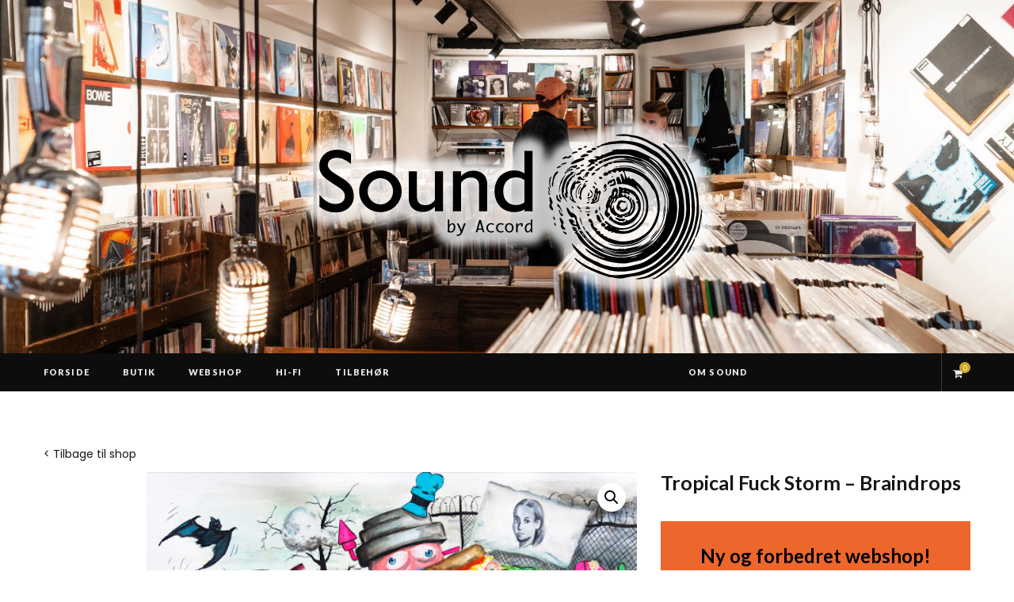

--- FILE ---
content_type: text/html; charset=UTF-8
request_url: https://www.soundcph.dk/vare/tropical-fuck-storm-braindrops/
body_size: 17176
content:

<!DOCTYPE html>
<html lang="da-DK">

<head>

	<meta charset="UTF-8" />
	<meta http-equiv="x-ua-compatible" content="ie=edge" />
	<meta name="viewport" content="width=device-width, initial-scale=1" />
	<link rel="pingback" href="https://www.soundcph.dk/xmlrpc.php" />
	<link rel="profile" href="https://gmpg.org/xfn/11" />
	
	<meta name='robots' content='index, follow, max-image-preview:large, max-snippet:-1, max-video-preview:-1' />

	<!-- This site is optimized with the Yoast SEO plugin v26.7 - https://yoast.com/wordpress/plugins/seo/ -->
	<title>Tropical Fuck Storm - Braindrops - Sound</title><link rel="preload" as="font" href="https://www.soundcph.dk/wp-content/themes/cheerup/css/icons/fonts/ts-icons.woff2?v1.1" type="font/woff2" crossorigin="anonymous" />
	<link rel="canonical" href="https://www.soundcph.dk/vare/tropical-fuck-storm-braindrops/" />
	<meta property="og:locale" content="da_DK" />
	<meta property="og:type" content="article" />
	<meta property="og:title" content="Tropical Fuck Storm - Braindrops - Sound" />
	<meta property="og:description" content="Ny og forbedret webshop! Vi har samlet alle nye og brugte varer i en stor og stærk webshop på accord.dk, hvor du naturligvis stadig kan bestille til afhentning i Sound Oplev den her&gt;" />
	<meta property="og:url" content="https://www.soundcph.dk/vare/tropical-fuck-storm-braindrops/" />
	<meta property="og:site_name" content="Sound" />
	<meta property="article:modified_time" content="2020-12-01T15:18:29+00:00" />
	<meta property="og:image" content="https://www.soundcph.dk/wp-content/uploads/2020/03/Tropical-Fuck-Storm-Braindrops.jpg" />
	<meta property="og:image:width" content="512" />
	<meta property="og:image:height" content="512" />
	<meta property="og:image:type" content="image/jpeg" />
	<meta name="twitter:card" content="summary_large_image" />
	<script type="application/ld+json" class="yoast-schema-graph">{"@context":"https://schema.org","@graph":[{"@type":"WebPage","@id":"https://www.soundcph.dk/vare/tropical-fuck-storm-braindrops/","url":"https://www.soundcph.dk/vare/tropical-fuck-storm-braindrops/","name":"Tropical Fuck Storm - Braindrops - Sound","isPartOf":{"@id":"https://www.soundcph.dk/#website"},"primaryImageOfPage":{"@id":"https://www.soundcph.dk/vare/tropical-fuck-storm-braindrops/#primaryimage"},"image":{"@id":"https://www.soundcph.dk/vare/tropical-fuck-storm-braindrops/#primaryimage"},"thumbnailUrl":"https://www.soundcph.dk/wp-content/uploads/2020/03/Tropical-Fuck-Storm-Braindrops.jpg","datePublished":"2020-03-31T13:12:59+00:00","dateModified":"2020-12-01T15:18:29+00:00","breadcrumb":{"@id":"https://www.soundcph.dk/vare/tropical-fuck-storm-braindrops/#breadcrumb"},"inLanguage":"da-DK","potentialAction":[{"@type":"ReadAction","target":["https://www.soundcph.dk/vare/tropical-fuck-storm-braindrops/"]}]},{"@type":"ImageObject","inLanguage":"da-DK","@id":"https://www.soundcph.dk/vare/tropical-fuck-storm-braindrops/#primaryimage","url":"https://www.soundcph.dk/wp-content/uploads/2020/03/Tropical-Fuck-Storm-Braindrops.jpg","contentUrl":"https://www.soundcph.dk/wp-content/uploads/2020/03/Tropical-Fuck-Storm-Braindrops.jpg","width":512,"height":512,"caption":"Tropical Fuck Storm - Braindrops"},{"@type":"BreadcrumbList","@id":"https://www.soundcph.dk/vare/tropical-fuck-storm-braindrops/#breadcrumb","itemListElement":[{"@type":"ListItem","position":1,"name":"Hjem","item":"https://www.soundcph.dk/"},{"@type":"ListItem","position":2,"name":"SOUND &#8211; WEBSHOP","item":"https://www.soundcph.dk/webshop/"},{"@type":"ListItem","position":3,"name":"musik","item":"https://www.soundcph.dk/kategori/musik/"},{"@type":"ListItem","position":4,"name":"vinyl","item":"https://www.soundcph.dk/kategori/musik/vinyl/"},{"@type":"ListItem","position":5,"name":"Tropical Fuck Storm &#8211; Braindrops"}]},{"@type":"WebSite","@id":"https://www.soundcph.dk/#website","url":"https://www.soundcph.dk/","name":"Sound","description":"Pladebutik i centrum af København","potentialAction":[{"@type":"SearchAction","target":{"@type":"EntryPoint","urlTemplate":"https://www.soundcph.dk/?s={search_term_string}"},"query-input":{"@type":"PropertyValueSpecification","valueRequired":true,"valueName":"search_term_string"}}],"inLanguage":"da-DK"}]}</script>
	<!-- / Yoast SEO plugin. -->


<link rel='dns-prefetch' href='//fonts.googleapis.com' />
<link rel="alternate" type="application/rss+xml" title="Sound &raquo; Feed" href="https://www.soundcph.dk/feed/" />
<link rel="alternate" type="application/rss+xml" title="Sound &raquo;-kommentar-feed" href="https://www.soundcph.dk/comments/feed/" />
<link rel="alternate" title="oEmbed (JSON)" type="application/json+oembed" href="https://www.soundcph.dk/wp-json/oembed/1.0/embed?url=https%3A%2F%2Fwww.soundcph.dk%2Fvare%2Ftropical-fuck-storm-braindrops%2F" />
<link rel="alternate" title="oEmbed (XML)" type="text/xml+oembed" href="https://www.soundcph.dk/wp-json/oembed/1.0/embed?url=https%3A%2F%2Fwww.soundcph.dk%2Fvare%2Ftropical-fuck-storm-braindrops%2F&#038;format=xml" />
		<!-- This site uses the Google Analytics by ExactMetrics plugin v8.11.1 - Using Analytics tracking - https://www.exactmetrics.com/ -->
		<!-- Note: ExactMetrics is not currently configured on this site. The site owner needs to authenticate with Google Analytics in the ExactMetrics settings panel. -->
					<!-- No tracking code set -->
				<!-- / Google Analytics by ExactMetrics -->
		<style id='wp-img-auto-sizes-contain-inline-css' type='text/css'>
img:is([sizes=auto i],[sizes^="auto," i]){contain-intrinsic-size:3000px 1500px}
/*# sourceURL=wp-img-auto-sizes-contain-inline-css */
</style>
<link rel='stylesheet' id='cheerup-core-css' href='https://www.soundcph.dk/wp-content/themes/cheerup/style.css?ver=8.1.0' type='text/css' media='all' />
<style id='wp-emoji-styles-inline-css' type='text/css'>

	img.wp-smiley, img.emoji {
		display: inline !important;
		border: none !important;
		box-shadow: none !important;
		height: 1em !important;
		width: 1em !important;
		margin: 0 0.07em !important;
		vertical-align: -0.1em !important;
		background: none !important;
		padding: 0 !important;
	}
/*# sourceURL=wp-emoji-styles-inline-css */
</style>
<style id='wp-block-library-inline-css' type='text/css'>
:root{--wp-block-synced-color:#7a00df;--wp-block-synced-color--rgb:122,0,223;--wp-bound-block-color:var(--wp-block-synced-color);--wp-editor-canvas-background:#ddd;--wp-admin-theme-color:#007cba;--wp-admin-theme-color--rgb:0,124,186;--wp-admin-theme-color-darker-10:#006ba1;--wp-admin-theme-color-darker-10--rgb:0,107,160.5;--wp-admin-theme-color-darker-20:#005a87;--wp-admin-theme-color-darker-20--rgb:0,90,135;--wp-admin-border-width-focus:2px}@media (min-resolution:192dpi){:root{--wp-admin-border-width-focus:1.5px}}.wp-element-button{cursor:pointer}:root .has-very-light-gray-background-color{background-color:#eee}:root .has-very-dark-gray-background-color{background-color:#313131}:root .has-very-light-gray-color{color:#eee}:root .has-very-dark-gray-color{color:#313131}:root .has-vivid-green-cyan-to-vivid-cyan-blue-gradient-background{background:linear-gradient(135deg,#00d084,#0693e3)}:root .has-purple-crush-gradient-background{background:linear-gradient(135deg,#34e2e4,#4721fb 50%,#ab1dfe)}:root .has-hazy-dawn-gradient-background{background:linear-gradient(135deg,#faaca8,#dad0ec)}:root .has-subdued-olive-gradient-background{background:linear-gradient(135deg,#fafae1,#67a671)}:root .has-atomic-cream-gradient-background{background:linear-gradient(135deg,#fdd79a,#004a59)}:root .has-nightshade-gradient-background{background:linear-gradient(135deg,#330968,#31cdcf)}:root .has-midnight-gradient-background{background:linear-gradient(135deg,#020381,#2874fc)}:root{--wp--preset--font-size--normal:16px;--wp--preset--font-size--huge:42px}.has-regular-font-size{font-size:1em}.has-larger-font-size{font-size:2.625em}.has-normal-font-size{font-size:var(--wp--preset--font-size--normal)}.has-huge-font-size{font-size:var(--wp--preset--font-size--huge)}.has-text-align-center{text-align:center}.has-text-align-left{text-align:left}.has-text-align-right{text-align:right}.has-fit-text{white-space:nowrap!important}#end-resizable-editor-section{display:none}.aligncenter{clear:both}.items-justified-left{justify-content:flex-start}.items-justified-center{justify-content:center}.items-justified-right{justify-content:flex-end}.items-justified-space-between{justify-content:space-between}.screen-reader-text{border:0;clip-path:inset(50%);height:1px;margin:-1px;overflow:hidden;padding:0;position:absolute;width:1px;word-wrap:normal!important}.screen-reader-text:focus{background-color:#ddd;clip-path:none;color:#444;display:block;font-size:1em;height:auto;left:5px;line-height:normal;padding:15px 23px 14px;text-decoration:none;top:5px;width:auto;z-index:100000}html :where(.has-border-color){border-style:solid}html :where([style*=border-top-color]){border-top-style:solid}html :where([style*=border-right-color]){border-right-style:solid}html :where([style*=border-bottom-color]){border-bottom-style:solid}html :where([style*=border-left-color]){border-left-style:solid}html :where([style*=border-width]){border-style:solid}html :where([style*=border-top-width]){border-top-style:solid}html :where([style*=border-right-width]){border-right-style:solid}html :where([style*=border-bottom-width]){border-bottom-style:solid}html :where([style*=border-left-width]){border-left-style:solid}html :where(img[class*=wp-image-]){height:auto;max-width:100%}:where(figure){margin:0 0 1em}html :where(.is-position-sticky){--wp-admin--admin-bar--position-offset:var(--wp-admin--admin-bar--height,0px)}@media screen and (max-width:600px){html :where(.is-position-sticky){--wp-admin--admin-bar--position-offset:0px}}

/*# sourceURL=wp-block-library-inline-css */
</style><style id='global-styles-inline-css' type='text/css'>
:root{--wp--preset--aspect-ratio--square: 1;--wp--preset--aspect-ratio--4-3: 4/3;--wp--preset--aspect-ratio--3-4: 3/4;--wp--preset--aspect-ratio--3-2: 3/2;--wp--preset--aspect-ratio--2-3: 2/3;--wp--preset--aspect-ratio--16-9: 16/9;--wp--preset--aspect-ratio--9-16: 9/16;--wp--preset--color--black: #000000;--wp--preset--color--cyan-bluish-gray: #abb8c3;--wp--preset--color--white: #ffffff;--wp--preset--color--pale-pink: #f78da7;--wp--preset--color--vivid-red: #cf2e2e;--wp--preset--color--luminous-vivid-orange: #ff6900;--wp--preset--color--luminous-vivid-amber: #fcb900;--wp--preset--color--light-green-cyan: #7bdcb5;--wp--preset--color--vivid-green-cyan: #00d084;--wp--preset--color--pale-cyan-blue: #8ed1fc;--wp--preset--color--vivid-cyan-blue: #0693e3;--wp--preset--color--vivid-purple: #9b51e0;--wp--preset--gradient--vivid-cyan-blue-to-vivid-purple: linear-gradient(135deg,rgb(6,147,227) 0%,rgb(155,81,224) 100%);--wp--preset--gradient--light-green-cyan-to-vivid-green-cyan: linear-gradient(135deg,rgb(122,220,180) 0%,rgb(0,208,130) 100%);--wp--preset--gradient--luminous-vivid-amber-to-luminous-vivid-orange: linear-gradient(135deg,rgb(252,185,0) 0%,rgb(255,105,0) 100%);--wp--preset--gradient--luminous-vivid-orange-to-vivid-red: linear-gradient(135deg,rgb(255,105,0) 0%,rgb(207,46,46) 100%);--wp--preset--gradient--very-light-gray-to-cyan-bluish-gray: linear-gradient(135deg,rgb(238,238,238) 0%,rgb(169,184,195) 100%);--wp--preset--gradient--cool-to-warm-spectrum: linear-gradient(135deg,rgb(74,234,220) 0%,rgb(151,120,209) 20%,rgb(207,42,186) 40%,rgb(238,44,130) 60%,rgb(251,105,98) 80%,rgb(254,248,76) 100%);--wp--preset--gradient--blush-light-purple: linear-gradient(135deg,rgb(255,206,236) 0%,rgb(152,150,240) 100%);--wp--preset--gradient--blush-bordeaux: linear-gradient(135deg,rgb(254,205,165) 0%,rgb(254,45,45) 50%,rgb(107,0,62) 100%);--wp--preset--gradient--luminous-dusk: linear-gradient(135deg,rgb(255,203,112) 0%,rgb(199,81,192) 50%,rgb(65,88,208) 100%);--wp--preset--gradient--pale-ocean: linear-gradient(135deg,rgb(255,245,203) 0%,rgb(182,227,212) 50%,rgb(51,167,181) 100%);--wp--preset--gradient--electric-grass: linear-gradient(135deg,rgb(202,248,128) 0%,rgb(113,206,126) 100%);--wp--preset--gradient--midnight: linear-gradient(135deg,rgb(2,3,129) 0%,rgb(40,116,252) 100%);--wp--preset--font-size--small: 13px;--wp--preset--font-size--medium: 20px;--wp--preset--font-size--large: 36px;--wp--preset--font-size--x-large: 42px;--wp--preset--spacing--20: 0.44rem;--wp--preset--spacing--30: 0.67rem;--wp--preset--spacing--40: 1rem;--wp--preset--spacing--50: 1.5rem;--wp--preset--spacing--60: 2.25rem;--wp--preset--spacing--70: 3.38rem;--wp--preset--spacing--80: 5.06rem;--wp--preset--shadow--natural: 6px 6px 9px rgba(0, 0, 0, 0.2);--wp--preset--shadow--deep: 12px 12px 50px rgba(0, 0, 0, 0.4);--wp--preset--shadow--sharp: 6px 6px 0px rgba(0, 0, 0, 0.2);--wp--preset--shadow--outlined: 6px 6px 0px -3px rgb(255, 255, 255), 6px 6px rgb(0, 0, 0);--wp--preset--shadow--crisp: 6px 6px 0px rgb(0, 0, 0);}:where(.is-layout-flex){gap: 0.5em;}:where(.is-layout-grid){gap: 0.5em;}body .is-layout-flex{display: flex;}.is-layout-flex{flex-wrap: wrap;align-items: center;}.is-layout-flex > :is(*, div){margin: 0;}body .is-layout-grid{display: grid;}.is-layout-grid > :is(*, div){margin: 0;}:where(.wp-block-columns.is-layout-flex){gap: 2em;}:where(.wp-block-columns.is-layout-grid){gap: 2em;}:where(.wp-block-post-template.is-layout-flex){gap: 1.25em;}:where(.wp-block-post-template.is-layout-grid){gap: 1.25em;}.has-black-color{color: var(--wp--preset--color--black) !important;}.has-cyan-bluish-gray-color{color: var(--wp--preset--color--cyan-bluish-gray) !important;}.has-white-color{color: var(--wp--preset--color--white) !important;}.has-pale-pink-color{color: var(--wp--preset--color--pale-pink) !important;}.has-vivid-red-color{color: var(--wp--preset--color--vivid-red) !important;}.has-luminous-vivid-orange-color{color: var(--wp--preset--color--luminous-vivid-orange) !important;}.has-luminous-vivid-amber-color{color: var(--wp--preset--color--luminous-vivid-amber) !important;}.has-light-green-cyan-color{color: var(--wp--preset--color--light-green-cyan) !important;}.has-vivid-green-cyan-color{color: var(--wp--preset--color--vivid-green-cyan) !important;}.has-pale-cyan-blue-color{color: var(--wp--preset--color--pale-cyan-blue) !important;}.has-vivid-cyan-blue-color{color: var(--wp--preset--color--vivid-cyan-blue) !important;}.has-vivid-purple-color{color: var(--wp--preset--color--vivid-purple) !important;}.has-black-background-color{background-color: var(--wp--preset--color--black) !important;}.has-cyan-bluish-gray-background-color{background-color: var(--wp--preset--color--cyan-bluish-gray) !important;}.has-white-background-color{background-color: var(--wp--preset--color--white) !important;}.has-pale-pink-background-color{background-color: var(--wp--preset--color--pale-pink) !important;}.has-vivid-red-background-color{background-color: var(--wp--preset--color--vivid-red) !important;}.has-luminous-vivid-orange-background-color{background-color: var(--wp--preset--color--luminous-vivid-orange) !important;}.has-luminous-vivid-amber-background-color{background-color: var(--wp--preset--color--luminous-vivid-amber) !important;}.has-light-green-cyan-background-color{background-color: var(--wp--preset--color--light-green-cyan) !important;}.has-vivid-green-cyan-background-color{background-color: var(--wp--preset--color--vivid-green-cyan) !important;}.has-pale-cyan-blue-background-color{background-color: var(--wp--preset--color--pale-cyan-blue) !important;}.has-vivid-cyan-blue-background-color{background-color: var(--wp--preset--color--vivid-cyan-blue) !important;}.has-vivid-purple-background-color{background-color: var(--wp--preset--color--vivid-purple) !important;}.has-black-border-color{border-color: var(--wp--preset--color--black) !important;}.has-cyan-bluish-gray-border-color{border-color: var(--wp--preset--color--cyan-bluish-gray) !important;}.has-white-border-color{border-color: var(--wp--preset--color--white) !important;}.has-pale-pink-border-color{border-color: var(--wp--preset--color--pale-pink) !important;}.has-vivid-red-border-color{border-color: var(--wp--preset--color--vivid-red) !important;}.has-luminous-vivid-orange-border-color{border-color: var(--wp--preset--color--luminous-vivid-orange) !important;}.has-luminous-vivid-amber-border-color{border-color: var(--wp--preset--color--luminous-vivid-amber) !important;}.has-light-green-cyan-border-color{border-color: var(--wp--preset--color--light-green-cyan) !important;}.has-vivid-green-cyan-border-color{border-color: var(--wp--preset--color--vivid-green-cyan) !important;}.has-pale-cyan-blue-border-color{border-color: var(--wp--preset--color--pale-cyan-blue) !important;}.has-vivid-cyan-blue-border-color{border-color: var(--wp--preset--color--vivid-cyan-blue) !important;}.has-vivid-purple-border-color{border-color: var(--wp--preset--color--vivid-purple) !important;}.has-vivid-cyan-blue-to-vivid-purple-gradient-background{background: var(--wp--preset--gradient--vivid-cyan-blue-to-vivid-purple) !important;}.has-light-green-cyan-to-vivid-green-cyan-gradient-background{background: var(--wp--preset--gradient--light-green-cyan-to-vivid-green-cyan) !important;}.has-luminous-vivid-amber-to-luminous-vivid-orange-gradient-background{background: var(--wp--preset--gradient--luminous-vivid-amber-to-luminous-vivid-orange) !important;}.has-luminous-vivid-orange-to-vivid-red-gradient-background{background: var(--wp--preset--gradient--luminous-vivid-orange-to-vivid-red) !important;}.has-very-light-gray-to-cyan-bluish-gray-gradient-background{background: var(--wp--preset--gradient--very-light-gray-to-cyan-bluish-gray) !important;}.has-cool-to-warm-spectrum-gradient-background{background: var(--wp--preset--gradient--cool-to-warm-spectrum) !important;}.has-blush-light-purple-gradient-background{background: var(--wp--preset--gradient--blush-light-purple) !important;}.has-blush-bordeaux-gradient-background{background: var(--wp--preset--gradient--blush-bordeaux) !important;}.has-luminous-dusk-gradient-background{background: var(--wp--preset--gradient--luminous-dusk) !important;}.has-pale-ocean-gradient-background{background: var(--wp--preset--gradient--pale-ocean) !important;}.has-electric-grass-gradient-background{background: var(--wp--preset--gradient--electric-grass) !important;}.has-midnight-gradient-background{background: var(--wp--preset--gradient--midnight) !important;}.has-small-font-size{font-size: var(--wp--preset--font-size--small) !important;}.has-medium-font-size{font-size: var(--wp--preset--font-size--medium) !important;}.has-large-font-size{font-size: var(--wp--preset--font-size--large) !important;}.has-x-large-font-size{font-size: var(--wp--preset--font-size--x-large) !important;}
/*# sourceURL=global-styles-inline-css */
</style>

<style id='classic-theme-styles-inline-css' type='text/css'>
/*! This file is auto-generated */
.wp-block-button__link{color:#fff;background-color:#32373c;border-radius:9999px;box-shadow:none;text-decoration:none;padding:calc(.667em + 2px) calc(1.333em + 2px);font-size:1.125em}.wp-block-file__button{background:#32373c;color:#fff;text-decoration:none}
/*# sourceURL=/wp-includes/css/classic-themes.min.css */
</style>
<link rel='stylesheet' id='photoswipe-css' href='https://www.soundcph.dk/wp-content/plugins/woocommerce/assets/css/photoswipe/photoswipe.min.css?ver=10.4.3' type='text/css' media='all' />
<link rel='stylesheet' id='photoswipe-default-skin-css' href='https://www.soundcph.dk/wp-content/plugins/woocommerce/assets/css/photoswipe/default-skin/default-skin.min.css?ver=10.4.3' type='text/css' media='all' />
<link rel='stylesheet' id='woocommerce-layout-css' href='https://www.soundcph.dk/wp-content/plugins/woocommerce/assets/css/woocommerce-layout.css?ver=10.4.3' type='text/css' media='all' />
<link rel='stylesheet' id='woocommerce-general-css' href='https://www.soundcph.dk/wp-content/plugins/woocommerce/assets/css/woocommerce.css?ver=10.4.3' type='text/css' media='all' />
<style id='woocommerce-inline-inline-css' type='text/css'>
.woocommerce form .form-row .required { visibility: visible; }
/*# sourceURL=woocommerce-inline-inline-css */
</style>
<link rel='stylesheet' id='cheerup-fonts-css' href='https://fonts.googleapis.com/css?family=Lato%3A400%2C500%2C700%2C900%7CLora%3A400%2C400italic%2C700%2C700italic' type='text/css' media='all' />
<link rel='stylesheet' id='cheerup-icons-css' href='https://www.soundcph.dk/wp-content/themes/cheerup/css/icons/icons.css?ver=8.1.0' type='text/css' media='all' />
<link rel='stylesheet' id='cheerup-lightbox-css' href='https://www.soundcph.dk/wp-content/themes/cheerup/css/lightbox.css?ver=8.1.0' type='text/css' media='all' />
<link rel='stylesheet' id='cheerup-woocommerce-css' href='https://www.soundcph.dk/wp-content/themes/cheerup/css/woocommerce.css?ver=b4d2cd59571fd7af2b00d1ab52a183b0' type='text/css' media='all' />
<link rel='stylesheet' id='cheerup-skin-css' href='https://www.soundcph.dk/wp-content/themes/cheerup/css/skin-trendy.css?ver=8.1.0' type='text/css' media='all' />
<link rel='stylesheet' id='cheerup-font-tex-gyre-css' href='https://www.soundcph.dk/wp-content/themes/cheerup/css/fonts/tex-gyre.css?ver=8.1.0' type='text/css' media='all' />
<link rel='stylesheet' id='cheerup-child-css' href='https://www.soundcph.dk/wp-content/themes/cheerup-child/style.css?ver=b4d2cd59571fd7af2b00d1ab52a183b0' type='text/css' media='all' />
<style id='cheerup-child-inline-css' type='text/css'>
:root { --main-color: #cea525;
--main-color-rgb: 206,165,37;
--text-font: "Poppins", system-ui, -apple-system, "Segoe UI", Arial, sans-serif;
--body-font: "Poppins", system-ui, -apple-system, "Segoe UI", Arial, sans-serif; }
.main-head > .inner { background-repeat: no-repeat; background-position: center center; background-size: cover; background-image: url(https://www.soundcph.dk/wp-content/uploads/2019/07/Sound-fiolstræde-26-pladebutik.jpg); }
.entry-content { font-size: 15px; font-weight: 400; }
.post-excerpt { font-size: 15px; font-weight: 400; }


/*# sourceURL=cheerup-child-inline-css */
</style>
<link rel='stylesheet' id='cheerup-gfonts-custom-css' href='https://fonts.googleapis.com/css?family=Poppins%3A400%2C500%2C600%2C700' type='text/css' media='all' />
<script type="text/javascript" id="cheerup-lazy-inline-js-after">
/* <![CDATA[ */
/**
 * @copyright ThemeSphere
 * @preserve
 */
var BunyadLazy={};BunyadLazy.load=function(){function a(e,n){var t={};e.dataset.bgset&&e.dataset.sizes?(t.sizes=e.dataset.sizes,t.srcset=e.dataset.bgset):t.src=e.dataset.bgsrc,function(t){var a=t.dataset.ratio;if(0<a){const e=t.parentElement;if(e.classList.contains("media-ratio")){const n=e.style;n.getPropertyValue("--a-ratio")||(n.paddingBottom=100/a+"%")}}}(e);var a,o=document.createElement("img");for(a in o.onload=function(){var t="url('"+(o.currentSrc||o.src)+"')",a=e.style;a.backgroundImage!==t&&requestAnimationFrame(()=>{a.backgroundImage=t,n&&n()}),o.onload=null,o.onerror=null,o=null},o.onerror=o.onload,t)o.setAttribute(a,t[a]);o&&o.complete&&0<o.naturalWidth&&o.onload&&o.onload()}function e(t){t.dataset.loaded||a(t,()=>{document.dispatchEvent(new Event("lazyloaded")),t.dataset.loaded=1})}function n(t){"complete"===document.readyState?t():window.addEventListener("load",t)}return{initEarly:function(){var t,a=()=>{document.querySelectorAll(".img.bg-cover:not(.lazyload)").forEach(e)};"complete"!==document.readyState?(t=setInterval(a,150),n(()=>{a(),clearInterval(t)})):a()},callOnLoad:n,initBgImages:function(t){t&&n(()=>{document.querySelectorAll(".img.bg-cover").forEach(e)})},bgLoad:a}}(),BunyadLazy.load.initEarly();
//# sourceURL=cheerup-lazy-inline-js-after
/* ]]> */
</script>
<script type="text/javascript" src="https://www.soundcph.dk/wp-includes/js/jquery/jquery.min.js?ver=3.7.1" id="jquery-core-js"></script>
<script type="text/javascript" src="https://www.soundcph.dk/wp-includes/js/jquery/jquery-migrate.min.js?ver=3.4.1" id="jquery-migrate-js"></script>
<script type="text/javascript" src="https://www.soundcph.dk/wp-content/plugins/woocommerce/assets/js/jquery-blockui/jquery.blockUI.min.js?ver=2.7.0-wc.10.4.3" id="wc-jquery-blockui-js" data-wp-strategy="defer"></script>
<script type="text/javascript" id="wc-add-to-cart-js-extra">
/* <![CDATA[ */
var wc_add_to_cart_params = {"ajax_url":"/wp-admin/admin-ajax.php","wc_ajax_url":"/?wc-ajax=%%endpoint%%","i18n_view_cart":"Se kurv","cart_url":"https://www.soundcph.dk/kurv/","is_cart":"","cart_redirect_after_add":"no"};
//# sourceURL=wc-add-to-cart-js-extra
/* ]]> */
</script>
<script type="text/javascript" src="https://www.soundcph.dk/wp-content/plugins/woocommerce/assets/js/frontend/add-to-cart.min.js?ver=10.4.3" id="wc-add-to-cart-js" data-wp-strategy="defer"></script>
<script type="text/javascript" src="https://www.soundcph.dk/wp-content/plugins/woocommerce/assets/js/zoom/jquery.zoom.min.js?ver=1.7.21-wc.10.4.3" id="wc-zoom-js" defer="defer" data-wp-strategy="defer"></script>
<script type="text/javascript" src="https://www.soundcph.dk/wp-content/plugins/woocommerce/assets/js/flexslider/jquery.flexslider.min.js?ver=2.7.2-wc.10.4.3" id="wc-flexslider-js" defer="defer" data-wp-strategy="defer"></script>
<script type="text/javascript" src="https://www.soundcph.dk/wp-content/plugins/woocommerce/assets/js/photoswipe/photoswipe.min.js?ver=4.1.1-wc.10.4.3" id="wc-photoswipe-js" defer="defer" data-wp-strategy="defer"></script>
<script type="text/javascript" src="https://www.soundcph.dk/wp-content/plugins/woocommerce/assets/js/photoswipe/photoswipe-ui-default.min.js?ver=4.1.1-wc.10.4.3" id="wc-photoswipe-ui-default-js" defer="defer" data-wp-strategy="defer"></script>
<script type="text/javascript" id="wc-single-product-js-extra">
/* <![CDATA[ */
var wc_single_product_params = {"i18n_required_rating_text":"V\u00e6lg venligst en bed\u00f8mmelse","i18n_rating_options":["1 ud af 5 stjerner","2 ud af 5 stjerner","3 ud af 5 stjerner","4 ud af 5 stjerner","5 ud af 5 stjerner"],"i18n_product_gallery_trigger_text":"Se billedgalleri i fuld sk\u00e6rm","review_rating_required":"yes","flexslider":{"rtl":false,"animation":"slide","smoothHeight":true,"directionNav":false,"controlNav":"thumbnails","slideshow":false,"animationSpeed":500,"animationLoop":false,"allowOneSlide":false},"zoom_enabled":"1","zoom_options":[],"photoswipe_enabled":"1","photoswipe_options":{"shareEl":false,"closeOnScroll":false,"history":false,"hideAnimationDuration":0,"showAnimationDuration":0},"flexslider_enabled":"1"};
//# sourceURL=wc-single-product-js-extra
/* ]]> */
</script>
<script type="text/javascript" src="https://www.soundcph.dk/wp-content/plugins/woocommerce/assets/js/frontend/single-product.min.js?ver=10.4.3" id="wc-single-product-js" defer="defer" data-wp-strategy="defer"></script>
<script type="text/javascript" src="https://www.soundcph.dk/wp-content/plugins/woocommerce/assets/js/js-cookie/js.cookie.min.js?ver=2.1.4-wc.10.4.3" id="wc-js-cookie-js" defer="defer" data-wp-strategy="defer"></script>
<script type="text/javascript" id="woocommerce-js-extra">
/* <![CDATA[ */
var woocommerce_params = {"ajax_url":"/wp-admin/admin-ajax.php","wc_ajax_url":"/?wc-ajax=%%endpoint%%","i18n_password_show":"Vis adgangskode","i18n_password_hide":"Skjul adgangskode"};
//# sourceURL=woocommerce-js-extra
/* ]]> */
</script>
<script type="text/javascript" src="https://www.soundcph.dk/wp-content/plugins/woocommerce/assets/js/frontend/woocommerce.min.js?ver=10.4.3" id="woocommerce-js" defer="defer" data-wp-strategy="defer"></script>
<script type="text/javascript" src="https://www.soundcph.dk/wp-content/plugins/js_composer/assets/js/vendors/woocommerce-add-to-cart.js?ver=8.6.1" id="vc_woocommerce-add-to-cart-js-js"></script>
<script></script><link rel="https://api.w.org/" href="https://www.soundcph.dk/wp-json/" /><link rel="alternate" title="JSON" type="application/json" href="https://www.soundcph.dk/wp-json/wp/v2/product/9906" /><style>[class*=" icon-oc-"],[class^=icon-oc-]{speak:none;font-style:normal;font-weight:400;font-variant:normal;text-transform:none;line-height:1;-webkit-font-smoothing:antialiased;-moz-osx-font-smoothing:grayscale}.icon-oc-one-com-white-32px-fill:before{content:"901"}.icon-oc-one-com:before{content:"900"}#one-com-icon,.toplevel_page_onecom-wp .wp-menu-image{speak:none;display:flex;align-items:center;justify-content:center;text-transform:none;line-height:1;-webkit-font-smoothing:antialiased;-moz-osx-font-smoothing:grayscale}.onecom-wp-admin-bar-item>a,.toplevel_page_onecom-wp>.wp-menu-name{font-size:16px;font-weight:400;line-height:1}.toplevel_page_onecom-wp>.wp-menu-name img{width:69px;height:9px;}.wp-submenu-wrap.wp-submenu>.wp-submenu-head>img{width:88px;height:auto}.onecom-wp-admin-bar-item>a img{height:7px!important}.onecom-wp-admin-bar-item>a img,.toplevel_page_onecom-wp>.wp-menu-name img{opacity:.8}.onecom-wp-admin-bar-item.hover>a img,.toplevel_page_onecom-wp.wp-has-current-submenu>.wp-menu-name img,li.opensub>a.toplevel_page_onecom-wp>.wp-menu-name img{opacity:1}#one-com-icon:before,.onecom-wp-admin-bar-item>a:before,.toplevel_page_onecom-wp>.wp-menu-image:before{content:'';position:static!important;background-color:rgba(240,245,250,.4);border-radius:102px;width:18px;height:18px;padding:0!important}.onecom-wp-admin-bar-item>a:before{width:14px;height:14px}.onecom-wp-admin-bar-item.hover>a:before,.toplevel_page_onecom-wp.opensub>a>.wp-menu-image:before,.toplevel_page_onecom-wp.wp-has-current-submenu>.wp-menu-image:before{background-color:#76b82a}.onecom-wp-admin-bar-item>a{display:inline-flex!important;align-items:center;justify-content:center}#one-com-logo-wrapper{font-size:4em}#one-com-icon{vertical-align:middle}.imagify-welcome{display:none !important;}</style><script>var Sphere_Plugin = {"ajaxurl":"https:\/\/www.soundcph.dk\/wp-admin\/admin-ajax.php"};</script>	<noscript><style>.woocommerce-product-gallery{ opacity: 1 !important; }</style></noscript>
	<link rel="icon" href="https://www.soundcph.dk/wp-content/uploads/2020/04/cropped-Sound-webstedsikon-32x32.png" sizes="32x32" />
<link rel="icon" href="https://www.soundcph.dk/wp-content/uploads/2020/04/cropped-Sound-webstedsikon-192x192.png" sizes="192x192" />
<link rel="apple-touch-icon" href="https://www.soundcph.dk/wp-content/uploads/2020/04/cropped-Sound-webstedsikon-180x180.png" />
<meta name="msapplication-TileImage" content="https://www.soundcph.dk/wp-content/uploads/2020/04/cropped-Sound-webstedsikon-270x270.png" />
		<style type="text/css" id="wp-custom-css">
			/* størrelse på header */
.main-head .title {
padding: 23px;
}

/* negativ logo på mobilmenu */
/*
.off-canvas .mobile-logo {
  filter: invert(100%);
}
*/

body ul {
    list-style-position: inside;
}

.no-comments {
display:none;
}

/* topbar tilpasning, to til højre */

.navigation {
-webkit-backface-visibility: hidden;
width: 910px; 
max-height: 30px;
}

.navigation ul li:nth-child(-n+5) {
	float: left;
}


.navigation ul li:nth-child(n+6) {
	float: right;
}

.top-bar .social-icons {
    visibility: hidden;
} 


/*
#menu-item-6004 a {
    color: #e834d5;
}

.page-item-5681 {
    color: #e834d5;
}
*/

#menu-item-7266 a {
    color: #eaff00;
}

.generel-overskrift {
padding-top: 32px;
padding-bottom: 25px;
}

/* fjern luft i top på "sider" */
.page-template .main {
	margin-top: 0;
}

/* standard top luft for overskrift rows */
@media screen and (min-width: 940px) {
	.generel-overskrift {
		padding-top: 95px;
		padding-bottom: 60px;
	}
}


/*standard top luft for produktsider */
.generel-margin-top {
	margin-top: 25px;
}

@media screen and (min-width: 940px) {
	.generel-margin-top {
		margin-top: 60px;
	}
}


.grecaptcha-badge {
  visibility: hidden;
}

/* related posts */
div#jp-relatedposts .jp-relatedposts-items-visual h4.jp-relatedposts-post-title {
	margin: 7px 0 0;
}

@media only screen and (max-width: 640px) {
	div#jp-relatedposts .jp-relatedposts-items .jp-relatedposts-post {
	float: none; width: 70%;
	}
}

/* større kategori på produkter på abbey road 50 */
.postid-5867 .woocommerce ul.products li.product .product-cat {
	font-size: 13px;
}

.archive-head .sub-title, .archive-head .background {
	display: none;
}

/* brødkrummer på abbey road produkter */
.custombrodkrumme {
    position: absolute;
    top: 0;
    left: 0;
    font-size: 10px;
}

@media only screen and (max-width: 941px) {
    .custombrodkrumme {
        top: -18px;
    }
}

/* fjerne streger på produktsider */ /*
.block-heading:before, .block-heading:after {
   height: 0;
} */


/* blokeringer på produktsider */ /*
.related.products h2.block-heading,
.upsells.products h2.block-heading {
   z-index: -10;
} */

/* produktsider, upsells styling */ 
.woocommerce .upsells.products .block-head-legacy {
	margin-bottom: 0;
}

.woocommerce .upsells.products .block-head-legacy .title {
	text-transform: initial;
	padding: 4.5em 0 1.2em;
	text-align: left;
	display: block;
}

/* fjern streger */
.woocommerce .block-head-legacy:after,
.woocommerce .block-head-legacy:before {
	height: 0;
}
.woocommerce .block-head-legacy .title:before, .woocommerce .block-head-legacy .title:after {
	width: 0;
}

/* manglende clear */
.woocommerce .upsells.products {
	clear: both;
}




/* KURV: fjern "Forsendelse vil blive opdateret, når du går videre til siden Kasse." */ 
.woocommerce-shipping-destination {
display: none;
}

/* KURV: fjern indryk på "gratis afhentning" */
#shipping_method li {
    padding-left: 0;
}

/*flyt læs mere knap op */
li.outofstock .button {
    position: absolute;
    bottom: 0;
}

/* instaknap */
.main-footer .mid-footer a.overlay {
    text-align: center;
    text-transform: uppercase;
    line-height: 1.3;
    letter-spacing: 0.09em;
    border-radius: 12px;
    padding-top: 5px;
    padding-bottom: 6px;
    margin: 0 auto;
    font-size: 12px;
    font-weight: 600;
    font-family: Lato, Arial, sans-serif;
}

/* WEBSHOP START */

.woocommerce-page.single .product {
  padding-top: 0.7em;
}

.woocommerce-page .column, .woocommerce-page .ts-row [class^="col-"], .woocommerce-page .ts-row [class*=" col-"] {
    float: right;
}

.woocommerce-page .archive-head .title {
    font-family: "TexGyreAdventor", Futura, Arial, sans-serif;
    font-size: 30px;
}

/* søg og tags start */

.woocommerce-page .archive-head {
	background: none;
	border: 0;
}

.woocommerce-page .widget_product_tag_cloud .widgettitle,
.page-id-8940 .widget_product_tag_cloud .widgettitle {
	display: none;
}

.woocommerce-page .widget_product_tag_cloud .tagcloud,
.page-id-8940 .widget_product_tag_cloud .tagcloud {
	display: flex;
	justify-content: space-between;
}

.woocommerce-page .woocommerce-product-search,
.page-id-8940 .woocommerce-product-search {
	margin: 0 auto 32px;
	text-align: center;
    border: 1px solid #151515;
    border-width: 0 0 4px 0;
    display: flex;
    justify-content: space-between;
    width: 450px;
}

.woocommerce-page .woocommerce-product-search input.search-field,
.page-id-8940 .woocommerce-product-search input.search-field {
	color: #cea524;
	border: 0;
	background: none;
}

.woocommerce-page .woocommerce-product-search button,
.page-id-8940 .woocommerce-product-search button {
	color: #cea524;
	border: 0;
	background: none;
}

@media screen and (max-width: 1200px) {
	.woocommerce-page .widget_product_tag_cloud .tagcloud,
	.page-id-8940 .widget_product_tag_cloud .tagcloud {
    	justify-content: normal;
    	flex-wrap: wrap;
    }
}

@media screen and (max-width: 967px) {
.woocommerce-page .woocommerce-product-search,
    .page-id-8940 .woocommerce-product-search {
    	width: 100%;
    }
}

.woocommerce-page .tagcloud a.tag-cloud-link,
.page-id-8940 .tagcloud a.tag-cloud-link {
	padding: 8px 9px;
}

/* søg og tags slut */

form.woocommerce-ordering {
  display: none;
}


@media (max-width: 540px) {
	.woocommerce ul.products[class*='columns-'] li.product, 
	.woocommerce-page ul.products[class*='columns-'] li.product {
		width: 50%
	}
	.woocommerce ul.products li.product,
	.woocommerce-page ul.products li.product {
		margin-bottom: 14px;
	}
	/* fjern -45 padding bug */
	.woocommerce ul.products,
	.woocommerce-page ul.products {
		margin-bottom: -14px;
}
	.woocommerce ul.products li.product h2.woocommerce-loop-product__title,
	.woocommerce-page h2.woocommerce-loop-product__title {
		margin-top: 13px;
		font-size: 15px;
	}
	.woocommerce ul.products li.product .button {
		display: none;
	}
}

/* fix instagram footer billede glitch */
.main-footer ul.instagram-pics li.spc-insta-item,
.main-footer section.mid-footer.cf {
    overflow: hidden;
}
.woocommerce .spc-insta-media img, .woocommerce-page .spc-insta-media img {
	height: 100%;
}

/* kategori på shop og produktsider */
/*
.woocommerce div.product span.product-cat,
.woocommerce ul.products li.product .product-cat {
  display: none;
}
*/
span.medie {
    color: #9e9e9e;
    font-size: 0.8em;
}

/* relaterede produkter på produktsider */
.relaterede-produkter {
  padding: 4.5em 0 1.2em;
  clear: both;
}

/* webshop besked */

.woocommerce .archive-head .text.description {
	display: inline;
}

.ny-webshop-besked {
	background: #ed672c;
	padding: 22px 22px 6px;
	margin: 30px 0;
	color: black;
	font-size: 19px;
}

.ny-webshop-besked p {
	margin-bottom: 4px;
}

.ny-webshop-besked h3 {
	font-size: 24px;
	color: black;
	margin-bottom: 10px;
}

.ny-webshop-knap {
	display: block;
	text-align: center;
	text-transform: uppercase;
	line-height: 1;
	letter-spacing: 0.09em;
	width: 53%;
	min-width: 225px;
	max-width: 300px;
	height: 10px;
	background-color: #e7e7e7;
	border: none;
	border-radius: 12px;
	padding-top: 8px;
	padding-bottom: 8px;
	margin: 27px auto;
	color: #535353;
	text-decoration: none;
	font-size: 12px;
	font-weight: 600;
	font-family: Lato, Arial, sans-serif;
}
/*
.ny-webshop-knap {
	display: inline;
	padding-top: 5px;
	padding-bottom: 5px;
	padding-left: 20px;
	padding-right: 20px;
}
*/
.ny-webshop-knap:active, 
.ny-webshop-knap:hover, 
.ny-webshop-knap, 
.ny-webshop-knap:link {
    color: #535353;
}

/* skjul alle priser hurtigfix */
.price {
	display: none;
}
.woocommerce ul.products li.product .price {
	display: none;
}

/* nyhedsbrev */
.page .kl-private-quill-wrapper-Lkqws1.kl-private-quill-wrapper-Lkqws1.kl-private-quill-wrapper-Lkqws1 .ql-editor strong.ql-font-helvetica {
	font-family: var(--text-h-font, var(--h-font));
	line-height: 1.2;
	color: #161616;
}

.kl-private-quill-wrapper-Lkqws1.kl-private-quill-wrapper-Lkqws1.kl-private-quill-wrapper-Lkqws1 div.ql-editor p {
	font-family: var(--body-font);
	color: var(--text-color);
}

.page .klaviyo-form .needsclick .needsclick .needsclick button.needsclick   {
	padding: 7px 50px;
}

.needsclick .needsclick .TextInput__StyledInputContainer-sc-1o6de9f-1 {
	margin: 0 20px;
}
		</style>
		<noscript><style> .wpb_animate_when_almost_visible { opacity: 1; }</style></noscript>
<link rel='stylesheet' id='wc-blocks-style-css' href='https://www.soundcph.dk/wp-content/plugins/woocommerce/assets/client/blocks/wc-blocks.css?ver=wc-10.4.3' type='text/css' media='all' />
</head>

<body data-rsssl=1 class="wp-singular product-template-default single single-product postid-9906 wp-theme-cheerup wp-child-theme-cheerup-child theme-cheerup woocommerce woocommerce-page woocommerce-no-js no-sidebar skin-trendy has-lb has-lb-s wpb-js-composer js-comp-ver-8.6.1 vc_responsive">


<div class="main-wrap">

	
		
		
<header id="main-head" class="main-head search-alt head-nav-below alt top-below">
	<div class="inner ts-contain">	
		<div class="wrap logo-wrap cf">
		
					<div class="title">
			
			<a href="https://www.soundcph.dk/" title="Sound" rel="home">
			
							
									
		<img class="mobile-logo" src="https://www.soundcph.dk/wp-content/uploads/2019/07/Sound-logo-hjemmeside-glow-lille.png" width="300" height="200" 
			alt="Sound" />

						
				<img src="https://www.soundcph.dk/wp-content/uploads/2019/07/Sound-logo-hjemmeside-glow-lille.png" class="logo-image" alt="Sound" srcset="https://www.soundcph.dk/wp-content/uploads/2019/07/Sound-logo-hjemmeside-glow-lille.png ,https://www.soundcph.dk/wp-content/uploads/2019/07/Sound-logo-hjemmeside-glow-black.png 2x" width="600" height="400" />

						
			</a>
		
		</div>			
		</div>
	</div>
		
	
	<div class="top-bar dark cf">
	
		<div class="top-bar-content ts-contain" data-sticky-bar="1">
			<div class="wrap cf">
			
			<span class="mobile-nav"><i class="tsi tsi-bars"></i></span>
			
			
	
		<ul class="social-icons cf">
		
					
			<li><a href="https://www.facebook.com/sound.dk/" class="tsi tsi-facebook" target="_blank"><span class="visuallyhidden">Facebook</span></a></li>
									
					
		</ul>
	
				
							
										
				<nav class="navigation navigation-main nav-relative dark">					
					<div class="menu-hovedmenu-container"><ul id="menu-hovedmenu" class="menu"><li id="menu-item-1037" class="menu-item menu-item-type-post_type menu-item-object-page menu-item-home menu-item-1037"><a href="https://www.soundcph.dk/">Forside</a></li>
<li id="menu-item-933" class="menu-item menu-item-type-post_type menu-item-object-page menu-item-933"><a href="https://www.soundcph.dk/kontakt/">Butik</a></li>
<li id="menu-item-12496" class="menu-item menu-item-type-post_type menu-item-object-page current_page_parent menu-item-12496"><a href="https://www.soundcph.dk/webshop/">Webshop</a></li>
<li id="menu-item-1710" class="menu-item menu-item-type-post_type menu-item-object-page menu-item-1710"><a href="https://www.soundcph.dk/hi-fi/">Hi-Fi</a></li>
<li id="menu-item-2115" class="menu-item menu-item-type-post_type menu-item-object-page menu-item-2115"><a href="https://www.soundcph.dk/interioer/">Tilbehør</a></li>
<li id="menu-item-877" class="menu-item menu-item-type-post_type menu-item-object-page menu-item-877"><a href="https://www.soundcph.dk/om/">Om Sound</a></li>
</ul></div>				</nav>
				
								
							
			
				<div class="actions">
					
										
										
					<div class="cart-action cf">
						
									
			<a href="https://www.soundcph.dk/kurv/" class="cart-link" title="View Cart"><i class="tsi tsi-shopping-cart"></i>
				<span class="counter">0</span>
				<span class="visuallyhidden">Shopping Cart</span>
			</a>
			
								
					</div>
					
										
					
									
				</div>
				
			</div>			
		</div>
		
	</div>
			
</header> <!-- .main-head -->	
	
		
	
		
		
	<div class="main wrap">
	
		<div class="ts-row cf">
			<div class="col-8 main-content cf">
			
				<a href="https://www.soundcph.dk/shop/" class="tilbage-til-shop">< Tilbage til shop</a><div class="woocommerce-notices-wrapper"></div><div id="product-9906" class="product type-product post-9906 status-publish first outofstock product_cat-vinyl product_tag-punk has-post-thumbnail shipping-taxable purchasable product-type-simple">

	<div class="woocommerce-product-gallery woocommerce-product-gallery--with-images woocommerce-product-gallery--columns-4 images" data-columns="4" style="opacity: 0; transition: opacity .25s ease-in-out;">
	<div class="woocommerce-product-gallery__wrapper">
		<div data-thumb="https://www.soundcph.dk/wp-content/uploads/2020/03/Tropical-Fuck-Storm-Braindrops-100x100.jpg" data-thumb-alt="Tropical Fuck Storm - Braindrops" data-thumb-srcset="https://www.soundcph.dk/wp-content/uploads/2020/03/Tropical-Fuck-Storm-Braindrops-100x100.jpg 100w, https://www.soundcph.dk/wp-content/uploads/2020/03/Tropical-Fuck-Storm-Braindrops-300x300.jpg 300w, https://www.soundcph.dk/wp-content/uploads/2020/03/Tropical-Fuck-Storm-Braindrops-150x150.jpg 150w, https://www.soundcph.dk/wp-content/uploads/2020/03/Tropical-Fuck-Storm-Braindrops-175x175.jpg 175w, https://www.soundcph.dk/wp-content/uploads/2020/03/Tropical-Fuck-Storm-Braindrops-450x450.jpg 450w, https://www.soundcph.dk/wp-content/uploads/2020/03/Tropical-Fuck-Storm-Braindrops.jpg 512w, https://www.soundcph.dk/wp-content/uploads/2020/03/Tropical-Fuck-Storm-Braindrops-370x370.jpg 370w"  data-thumb-sizes="(max-width: 100px) 100vw, 100px" class="woocommerce-product-gallery__image"><a href="https://www.soundcph.dk/wp-content/uploads/2020/03/Tropical-Fuck-Storm-Braindrops.jpg"><img width="512" height="512" src="https://www.soundcph.dk/wp-content/uploads/2020/03/Tropical-Fuck-Storm-Braindrops.jpg" class="wp-post-image" alt="Tropical Fuck Storm - Braindrops" data-caption="" data-src="https://www.soundcph.dk/wp-content/uploads/2020/03/Tropical-Fuck-Storm-Braindrops.jpg" data-large_image="https://www.soundcph.dk/wp-content/uploads/2020/03/Tropical-Fuck-Storm-Braindrops.jpg" data-large_image_width="512" data-large_image_height="512" decoding="async" fetchpriority="high" srcset="https://www.soundcph.dk/wp-content/uploads/2020/03/Tropical-Fuck-Storm-Braindrops.jpg 512w, https://www.soundcph.dk/wp-content/uploads/2020/03/Tropical-Fuck-Storm-Braindrops-100x100.jpg 100w, https://www.soundcph.dk/wp-content/uploads/2020/03/Tropical-Fuck-Storm-Braindrops-300x300.jpg 300w, https://www.soundcph.dk/wp-content/uploads/2020/03/Tropical-Fuck-Storm-Braindrops-150x150.jpg 150w, https://www.soundcph.dk/wp-content/uploads/2020/03/Tropical-Fuck-Storm-Braindrops-175x175.jpg 175w, https://www.soundcph.dk/wp-content/uploads/2020/03/Tropical-Fuck-Storm-Braindrops-450x450.jpg 450w, https://www.soundcph.dk/wp-content/uploads/2020/03/Tropical-Fuck-Storm-Braindrops-370x370.jpg 370w" sizes="(max-width: 512px) 100vw, 512px" /></a></div>	</div>
</div>

	<div class="summary entry-summary">
		<h1 class="product_title entry-title">Tropical Fuck Storm &#8211; Braindrops</h1><div class="ny-webshop-besked">
<h3 style="text-align: center;">Ny og forbedret webshop!</h3>
<p style="text-align: center;">Vi har samlet alle nye og brugte varer i en stor og stærk webshop på accord.dk,<br></p>
<p style="text-align: center;">hvor du naturligvis stadig kan bestille til afhentning i Sound</p>
<a class="ny-webshop-knap" href="https://accord.dk">Oplev den her<span style="font-family: Lato, Arial, sans-serif;">&gt;</span></a>
</p></div><span class="product-cat"><a href="https://www.soundcph.dk/kategori/musik/vinyl/" rel="tag">vinyl</a></span><p class="price"><span class="woocommerce-Price-amount amount"><bdi><span class="woocommerce-Price-currencySymbol">kr.</span>&nbsp;189,95</bdi></span></p>
<div class="product_meta">

	
		
	
	<span class="posted_in"><span class="label">Category:</span> <a href="https://www.soundcph.dk/kategori/musik/vinyl/" rel="tag">vinyl</a></span>
	<span class="tagged_as"><span class="label">Tag:</span> <a href="https://www.soundcph.dk/genre/punk/" rel="tag">punk</a></span>	
	

	
</div>	</div>

	<h5 class="relaterede-produkter">Se også</h5><div class="woocommerce columns-6 "><ul class="products columns-6">
<li class="product type-product post-9741 status-publish first outofstock product_cat-vinyl product_tag-hip-hop has-post-thumbnail shipping-taxable purchasable product-type-simple">
	
		<div class="product-thumb">

		<a href="https://www.soundcph.dk/vare/ol-dirty-bastard-return-to-the-36-chambers-the-dirty-version/" class="woocommerce-LoopProduct-link woocommerce-loop-product__link"><img width="300" height="375" src="https://www.soundcph.dk/wp-content/uploads/2020/03/OL-Dirty-Bastard-Return-to-the-36-Chambers-The-Dirty-Version-300x375.jpg" class="attachment-woocommerce_thumbnail size-woocommerce_thumbnail" alt="OL&#039; Dirty Bastard - Return to the 36 Chambers: The Dirty Version" decoding="async" /></a><a href="https://www.soundcph.dk/vare/ol-dirty-bastard-return-to-the-36-chambers-the-dirty-version/" aria-describedby="woocommerce_loop_add_to_cart_link_describedby_9741" data-quantity="1" class="button product_type_simple" data-product_id="9741" data-product_sku="" aria-label="Læs mere om &ldquo;OL&#039; Dirty Bastard - Return to the 36 Chambers: The Dirty Version&rdquo;" rel="nofollow" data-success_message="">Læs mere</a>	<span id="woocommerce_loop_add_to_cart_link_describedby_9741" class="screen-reader-text">
			</span>

		</div>
		
		<a href="https://www.soundcph.dk/vare/ol-dirty-bastard-return-to-the-36-chambers-the-dirty-version/" class="woocommerce-LoopProduct-link woocommerce-loop-product__link"><h2 class="woocommerce-loop-product__title">OL&#8217; Dirty Bastard &#8211; Return to the 36 Chambers: The Dirty Version</h2></a><a href="https://www.soundcph.dk/kategori/musik/vinyl/" class="product-cat">vinyl</a>
	<span class="price"><span class="woocommerce-Price-amount amount"><bdi><span class="woocommerce-Price-currencySymbol">kr.</span>&nbsp;229,95</bdi></span></span>
</li>
<li class="product type-product post-6814 status-publish outofstock product_cat-vinyl has-post-thumbnail shipping-taxable purchasable product-type-simple">
	
		<div class="product-thumb">

		<a href="https://www.soundcph.dk/vare/lewis-capaldi-divinely-uninspired-to-a-hellish-extent/" class="woocommerce-LoopProduct-link woocommerce-loop-product__link"><img width="300" height="375" src="https://www.soundcph.dk/wp-content/uploads/2019/12/Lewis-Capaldi-Divinely-Uninspired-to-a-hellish-extent-300x375.jpg" class="attachment-woocommerce_thumbnail size-woocommerce_thumbnail" alt="Lewis Capaldi - Divinely Uninspired to a hellish extent" decoding="async" /></a><a href="https://www.soundcph.dk/vare/lewis-capaldi-divinely-uninspired-to-a-hellish-extent/" aria-describedby="woocommerce_loop_add_to_cart_link_describedby_6814" data-quantity="1" class="button product_type_simple" data-product_id="6814" data-product_sku="" aria-label="Læs mere om &ldquo;Lewis Capaldi - Divinely Uninspired to a hellish extent&rdquo;" rel="nofollow" data-success_message="">Læs mere</a>	<span id="woocommerce_loop_add_to_cart_link_describedby_6814" class="screen-reader-text">
			</span>

		</div>
		
		<a href="https://www.soundcph.dk/vare/lewis-capaldi-divinely-uninspired-to-a-hellish-extent/" class="woocommerce-LoopProduct-link woocommerce-loop-product__link"><h2 class="woocommerce-loop-product__title">Lewis Capaldi &#8211; Divinely Uninspired to a hellish extent</h2></a><a href="https://www.soundcph.dk/kategori/musik/vinyl/" class="product-cat">vinyl</a>
	<span class="price"><span class="woocommerce-Price-amount amount"><bdi><span class="woocommerce-Price-currencySymbol">kr.</span>&nbsp;199,95</bdi></span></span>
</li>
<li class="product type-product post-8797 status-publish outofstock product_cat-vinyl product_tag-metal has-post-thumbnail shipping-taxable purchasable product-type-simple">
	
		<div class="product-thumb">

		<a href="https://www.soundcph.dk/vare/judas-priest-killing-machine/" class="woocommerce-LoopProduct-link woocommerce-loop-product__link"><img width="300" height="375" src="https://www.soundcph.dk/wp-content/uploads/2020/03/Judas-Priest-Killing-Machine-300x375.jpg" class="attachment-woocommerce_thumbnail size-woocommerce_thumbnail" alt="Judas Priest - Killing Machine" decoding="async" loading="lazy" /></a><a href="https://www.soundcph.dk/vare/judas-priest-killing-machine/" aria-describedby="woocommerce_loop_add_to_cart_link_describedby_8797" data-quantity="1" class="button product_type_simple" data-product_id="8797" data-product_sku="" aria-label="Læs mere om &ldquo;Judas Priest - Killing Machine&rdquo;" rel="nofollow" data-success_message="">Læs mere</a>	<span id="woocommerce_loop_add_to_cart_link_describedby_8797" class="screen-reader-text">
			</span>

		</div>
		
		<a href="https://www.soundcph.dk/vare/judas-priest-killing-machine/" class="woocommerce-LoopProduct-link woocommerce-loop-product__link"><h2 class="woocommerce-loop-product__title">Judas Priest &#8211; Killing Machine</h2></a><a href="https://www.soundcph.dk/kategori/musik/vinyl/" class="product-cat">vinyl</a>
	<span class="price"><span class="woocommerce-Price-amount amount"><bdi><span class="woocommerce-Price-currencySymbol">kr.</span>&nbsp;159,95</bdi></span></span>
</li>
<li class="product type-product post-8798 status-publish outofstock product_cat-vinyl product_tag-metal has-post-thumbnail shipping-taxable purchasable product-type-simple">
	
		<div class="product-thumb">

		<a href="https://www.soundcph.dk/vare/judas-priest-stained-class/" class="woocommerce-LoopProduct-link woocommerce-loop-product__link"><img width="300" height="375" src="https://www.soundcph.dk/wp-content/uploads/2020/03/Judas-Priest-Stained-Class-300x375.jpg" class="attachment-woocommerce_thumbnail size-woocommerce_thumbnail" alt="Judas Priest - Stained Class" decoding="async" loading="lazy" /></a><a href="https://www.soundcph.dk/vare/judas-priest-stained-class/" aria-describedby="woocommerce_loop_add_to_cart_link_describedby_8798" data-quantity="1" class="button product_type_simple" data-product_id="8798" data-product_sku="" aria-label="Læs mere om &ldquo;Judas Priest - Stained Class&rdquo;" rel="nofollow" data-success_message="">Læs mere</a>	<span id="woocommerce_loop_add_to_cart_link_describedby_8798" class="screen-reader-text">
			</span>

		</div>
		
		<a href="https://www.soundcph.dk/vare/judas-priest-stained-class/" class="woocommerce-LoopProduct-link woocommerce-loop-product__link"><h2 class="woocommerce-loop-product__title">Judas Priest &#8211; Stained Class</h2></a><a href="https://www.soundcph.dk/kategori/musik/vinyl/" class="product-cat">vinyl</a>
	<span class="price"><span class="woocommerce-Price-amount amount"><bdi><span class="woocommerce-Price-currencySymbol">kr.</span>&nbsp;179,95</bdi></span></span>
</li>
<li class="product type-product post-8387 status-publish outofstock product_cat-vinyl product_tag-hip-hop has-post-thumbnail shipping-taxable purchasable product-type-simple">
	
		<div class="product-thumb">

		<a href="https://www.soundcph.dk/vare/vince-staples-big-fish-theory-picture-disc/" class="woocommerce-LoopProduct-link woocommerce-loop-product__link"><img width="300" height="375" src="https://www.soundcph.dk/wp-content/uploads/2020/03/Vince-Staples-Big-Fish-Theory-Picture-Disc-300x375.jpg" class="attachment-woocommerce_thumbnail size-woocommerce_thumbnail" alt="Vince Staples - Big Fish Theory (Picture Disc)" decoding="async" loading="lazy" /></a><a href="https://www.soundcph.dk/vare/vince-staples-big-fish-theory-picture-disc/" aria-describedby="woocommerce_loop_add_to_cart_link_describedby_8387" data-quantity="1" class="button product_type_simple" data-product_id="8387" data-product_sku="" aria-label="Læs mere om &ldquo;Vince Staples - Big Fish Theory (Picture Disc)&rdquo;" rel="nofollow" data-success_message="">Læs mere</a>	<span id="woocommerce_loop_add_to_cart_link_describedby_8387" class="screen-reader-text">
			</span>

		</div>
		
		<a href="https://www.soundcph.dk/vare/vince-staples-big-fish-theory-picture-disc/" class="woocommerce-LoopProduct-link woocommerce-loop-product__link"><h2 class="woocommerce-loop-product__title">Vince Staples &#8211; Big Fish Theory (Picture Disc)</h2></a><a href="https://www.soundcph.dk/kategori/musik/vinyl/" class="product-cat">vinyl</a>
	<span class="price"><span class="woocommerce-Price-amount amount"><bdi><span class="woocommerce-Price-currencySymbol">kr.</span>&nbsp;259,95</bdi></span></span>
</li>
<li class="product type-product post-9156 status-publish last outofstock product_cat-vinyl product_tag-jazz has-post-thumbnail shipping-taxable purchasable product-type-simple">
	
		<div class="product-thumb">

		<a href="https://www.soundcph.dk/vare/billy-cobham-crosswinds/" class="woocommerce-LoopProduct-link woocommerce-loop-product__link"><img width="300" height="375" src="https://www.soundcph.dk/wp-content/uploads/2020/03/Billy-Cobham-Crosswinds-300x375.jpg" class="attachment-woocommerce_thumbnail size-woocommerce_thumbnail" alt="Billy Cobham - Crosswinds" decoding="async" loading="lazy" /></a><a href="https://www.soundcph.dk/vare/billy-cobham-crosswinds/" aria-describedby="woocommerce_loop_add_to_cart_link_describedby_9156" data-quantity="1" class="button product_type_simple" data-product_id="9156" data-product_sku="" aria-label="Læs mere om &ldquo;Billy Cobham - Crosswinds&rdquo;" rel="nofollow" data-success_message="">Læs mere</a>	<span id="woocommerce_loop_add_to_cart_link_describedby_9156" class="screen-reader-text">
			</span>

		</div>
		
		<a href="https://www.soundcph.dk/vare/billy-cobham-crosswinds/" class="woocommerce-LoopProduct-link woocommerce-loop-product__link"><h2 class="woocommerce-loop-product__title">Billy Cobham &#8211; Crosswinds</h2></a><a href="https://www.soundcph.dk/kategori/musik/vinyl/" class="product-cat">vinyl</a>
	<span class="price"><span class="woocommerce-Price-amount amount"><bdi><span class="woocommerce-Price-currencySymbol">kr.</span>&nbsp;179,95</bdi></span></span>
</li>
<li class="product type-product post-6783 status-publish first outofstock product_cat-vinyl product_tag-rock-pop has-post-thumbnail shipping-taxable purchasable product-type-simple">
	
		<div class="product-thumb">

		<a href="https://www.soundcph.dk/vare/the-national-i-am-easy-to-find/" class="woocommerce-LoopProduct-link woocommerce-loop-product__link"><img width="300" height="375" src="https://www.soundcph.dk/wp-content/uploads/2019/05/The-National-22I-Am-Easy-To-Find22-cd-vinyl-Sound-pladebutik-300x375.jpg" class="attachment-woocommerce_thumbnail size-woocommerce_thumbnail" alt="The National I Am Easy To Find cd vinyl - Sound - pladebutik" decoding="async" loading="lazy" /></a><a href="https://www.soundcph.dk/vare/the-national-i-am-easy-to-find/" aria-describedby="woocommerce_loop_add_to_cart_link_describedby_6783" data-quantity="1" class="button product_type_simple" data-product_id="6783" data-product_sku="" aria-label="Læs mere om &ldquo;The National - I Am Easy To Find&rdquo;" rel="nofollow" data-success_message="">Læs mere</a>	<span id="woocommerce_loop_add_to_cart_link_describedby_6783" class="screen-reader-text">
			</span>

		</div>
		
		<a href="https://www.soundcph.dk/vare/the-national-i-am-easy-to-find/" class="woocommerce-LoopProduct-link woocommerce-loop-product__link"><h2 class="woocommerce-loop-product__title">The National &#8211; I Am Easy To Find</h2></a><a href="https://www.soundcph.dk/kategori/musik/vinyl/" class="product-cat">vinyl</a>
	<span class="price"><span class="woocommerce-Price-amount amount"><bdi><span class="woocommerce-Price-currencySymbol">kr.</span>&nbsp;249,95</bdi></span></span>
</li>
<li class="product type-product post-10033 status-publish outofstock product_cat-vinyl product_tag-rock-pop has-post-thumbnail shipping-taxable purchasable product-type-simple">
	
		<div class="product-thumb">

		<a href="https://www.soundcph.dk/vare/primal-scream-screamadelica/" class="woocommerce-LoopProduct-link woocommerce-loop-product__link"><img width="300" height="375" src="https://www.soundcph.dk/wp-content/uploads/2020/03/Primal-Scream-Screamadelica-300x375.jpg" class="attachment-woocommerce_thumbnail size-woocommerce_thumbnail" alt="Primal Scream - Screamadelica" decoding="async" loading="lazy" /></a><a href="https://www.soundcph.dk/vare/primal-scream-screamadelica/" aria-describedby="woocommerce_loop_add_to_cart_link_describedby_10033" data-quantity="1" class="button product_type_simple" data-product_id="10033" data-product_sku="" aria-label="Læs mere om &ldquo;Primal Scream - Screamadelica&rdquo;" rel="nofollow" data-success_message="">Læs mere</a>	<span id="woocommerce_loop_add_to_cart_link_describedby_10033" class="screen-reader-text">
			</span>

		</div>
		
		<a href="https://www.soundcph.dk/vare/primal-scream-screamadelica/" class="woocommerce-LoopProduct-link woocommerce-loop-product__link"><h2 class="woocommerce-loop-product__title">Primal Scream &#8211; Screamadelica</h2></a><a href="https://www.soundcph.dk/kategori/musik/vinyl/" class="product-cat">vinyl</a>
	<span class="price"><span class="woocommerce-Price-amount amount"><bdi><span class="woocommerce-Price-currencySymbol">kr.</span>&nbsp;179,95</bdi></span></span>
</li>
<li class="product type-product post-9694 status-publish outofstock product_cat-vinyl product_tag-rock-pop has-post-thumbnail shipping-taxable purchasable product-type-simple">
	
		<div class="product-thumb">

		<a href="https://www.soundcph.dk/vare/siouxsie-and-the-banshees-the-scream/" class="woocommerce-LoopProduct-link woocommerce-loop-product__link"><img width="300" height="375" src="https://www.soundcph.dk/wp-content/uploads/2020/03/Siouxsie-and-the-Banshees-The-Scream-300x375.jpg" class="attachment-woocommerce_thumbnail size-woocommerce_thumbnail" alt="Siouxsie and the Banshees - The Scream" decoding="async" loading="lazy" /></a><a href="https://www.soundcph.dk/vare/siouxsie-and-the-banshees-the-scream/" aria-describedby="woocommerce_loop_add_to_cart_link_describedby_9694" data-quantity="1" class="button product_type_simple" data-product_id="9694" data-product_sku="" aria-label="Læs mere om &ldquo;Siouxsie and the Banshees - The Scream&rdquo;" rel="nofollow" data-success_message="">Læs mere</a>	<span id="woocommerce_loop_add_to_cart_link_describedby_9694" class="screen-reader-text">
			</span>

		</div>
		
		<a href="https://www.soundcph.dk/vare/siouxsie-and-the-banshees-the-scream/" class="woocommerce-LoopProduct-link woocommerce-loop-product__link"><h2 class="woocommerce-loop-product__title">Siouxsie and the Banshees &#8211; The Scream</h2></a><a href="https://www.soundcph.dk/kategori/musik/vinyl/" class="product-cat">vinyl</a>
	<span class="price"><span class="woocommerce-Price-amount amount"><bdi><span class="woocommerce-Price-currencySymbol">kr.</span>&nbsp;179,95</bdi></span></span>
</li>
<li class="product type-product post-9173 status-publish outofstock product_cat-vinyl product_tag-jazz has-post-thumbnail shipping-taxable purchasable product-type-simple">
	
		<div class="product-thumb">

		<a href="https://www.soundcph.dk/vare/ryu-fukui-mellow-dream/" class="woocommerce-LoopProduct-link woocommerce-loop-product__link"><img width="300" height="375" src="https://www.soundcph.dk/wp-content/uploads/2020/03/Ryu-Fukui-Mellow-Dream-300x375.jpg" class="attachment-woocommerce_thumbnail size-woocommerce_thumbnail" alt="Ryu Fukui - Mellow Dream" decoding="async" loading="lazy" /></a><a href="https://www.soundcph.dk/vare/ryu-fukui-mellow-dream/" aria-describedby="woocommerce_loop_add_to_cart_link_describedby_9173" data-quantity="1" class="button product_type_simple" data-product_id="9173" data-product_sku="" aria-label="Læs mere om &ldquo;Ryu Fukui - Mellow Dream&rdquo;" rel="nofollow" data-success_message="">Læs mere</a>	<span id="woocommerce_loop_add_to_cart_link_describedby_9173" class="screen-reader-text">
			</span>

		</div>
		
		<a href="https://www.soundcph.dk/vare/ryu-fukui-mellow-dream/" class="woocommerce-LoopProduct-link woocommerce-loop-product__link"><h2 class="woocommerce-loop-product__title">Ryu Fukui &#8211; Mellow Dream</h2></a><a href="https://www.soundcph.dk/kategori/musik/vinyl/" class="product-cat">vinyl</a>
	<span class="price"><span class="woocommerce-Price-amount amount"><bdi><span class="woocommerce-Price-currencySymbol">kr.</span>&nbsp;229,95</bdi></span></span>
</li>
<li class="product type-product post-11494 status-publish outofstock product_cat-vinyl product_tag-metal product_tag-rock-pop has-post-thumbnail shipping-taxable purchasable product-type-variable">
	
		<div class="product-thumb">

		<a href="https://www.soundcph.dk/vare/marilyn-manson-we-are-chaos/" class="woocommerce-LoopProduct-link woocommerce-loop-product__link"><img width="300" height="375" src="https://www.soundcph.dk/wp-content/uploads/2020/08/Marilyn-Manson-We-Are-Chaos-300x375.jpg" class="attachment-woocommerce_thumbnail size-woocommerce_thumbnail" alt="Marilyn Manson - We Are Chaos" decoding="async" loading="lazy" /></a><a href="https://www.soundcph.dk/vare/marilyn-manson-we-are-chaos/" aria-describedby="woocommerce_loop_add_to_cart_link_describedby_11494" data-quantity="1" class="button product_type_variable" data-product_id="11494" data-product_sku="" aria-label="Vælg muligheder for &ldquo;Marilyn Manson - We Are Chaos&rdquo;" rel="nofollow">Vælg muligheder</a>	<span id="woocommerce_loop_add_to_cart_link_describedby_11494" class="screen-reader-text">
		Dette vare har flere varianter. Mulighederne kan vælges på varesiden	</span>

		</div>
		
		<a href="https://www.soundcph.dk/vare/marilyn-manson-we-are-chaos/" class="woocommerce-LoopProduct-link woocommerce-loop-product__link"><h2 class="woocommerce-loop-product__title">Marilyn Manson &#8211; We Are Chaos</h2></a><a href="https://www.soundcph.dk/kategori/musik/vinyl/" class="product-cat">vinyl</a>
	<span class="price"><span class="woocommerce-Price-amount amount" aria-hidden="true"><bdi><span class="woocommerce-Price-currencySymbol">kr.</span>&nbsp;119,95</bdi></span> <span aria-hidden="true">&ndash;</span> <span class="woocommerce-Price-amount amount" aria-hidden="true"><bdi><span class="woocommerce-Price-currencySymbol">kr.</span>&nbsp;169,95</bdi></span><span class="screen-reader-text">Prisinterval: kr.&nbsp;119,95 til kr.&nbsp;169,95</span></span>
</li>
<li class="product type-product post-10477 status-publish last outofstock product_cat-vinyl product_tag-rock-pop has-post-thumbnail shipping-taxable purchasable product-type-simple">
	
		<div class="product-thumb">

		<a href="https://www.soundcph.dk/vare/u-s-girls-heavy-light/" class="woocommerce-LoopProduct-link woocommerce-loop-product__link"><img width="300" height="375" src="https://www.soundcph.dk/wp-content/uploads/2020/04/U.S.-Girls-Heavy-Light-300x375.jpg" class="attachment-woocommerce_thumbnail size-woocommerce_thumbnail" alt="U.S. Girls - Heavy Light" decoding="async" loading="lazy" /></a><a href="https://www.soundcph.dk/vare/u-s-girls-heavy-light/" aria-describedby="woocommerce_loop_add_to_cart_link_describedby_10477" data-quantity="1" class="button product_type_simple" data-product_id="10477" data-product_sku="" aria-label="Læs mere om &ldquo;U.S. Girls - Heavy Light&rdquo;" rel="nofollow" data-success_message="">Læs mere</a>	<span id="woocommerce_loop_add_to_cart_link_describedby_10477" class="screen-reader-text">
			</span>

		</div>
		
		<a href="https://www.soundcph.dk/vare/u-s-girls-heavy-light/" class="woocommerce-LoopProduct-link woocommerce-loop-product__link"><h2 class="woocommerce-loop-product__title">U.S. Girls &#8211; Heavy Light</h2></a><a href="https://www.soundcph.dk/kategori/musik/vinyl/" class="product-cat">vinyl</a>
	<span class="price"><span class="woocommerce-Price-amount amount"><bdi><span class="woocommerce-Price-currencySymbol">kr.</span>&nbsp;199,95</bdi></span></span>
</li>
</ul>
</div></div>

				
			</div>
			
						
		</div> <!-- .ts-row -->
	</div> <!-- .main -->
			




		<footer class="main-footer alt">
				
				
		
			
		
		<section class="upper-footer ts-contain">
			<div class="wrap">
				
				<ul class="widgets ts-row cf">
					<li id="custom_html-5" class="widget_text widget column col-4 widget_custom_html"><div class="textwidget custom-html-widget"><p>
	
</p></div></li><li id="custom_html-2" class="widget_text widget column col-4 widget_custom_html"><div class="textwidget custom-html-widget"><p style="text-align: center; color: #B4B4B4; font-size: 12px;">
	© 2021 Sound by Accord <br>
	1171 København K <br>
	38 40 00 10<br>
	sound@accord.dk<br><br>
	<a href="https://www.soundcph.dk/handelsbetingelser/">Handelsbetingelser</a><br>
	<img style="width: 130px;" src="https://www.soundcph.dk/wp-content/uploads/2019/08/logoer-V-MC.png" alt="I webshoppen tager vi imod Visa og Mastercard mv.">
</p>
</div></li>				</ul>

			</div>
		</section>
		
				
		
			
	</footer>	
	
</div> <!-- .main-wrap -->


<div class="mobile-menu-container off-canvas" id="mobile-menu">

	<a href="#" class="close" title="Close"><i class="tsi tsi-times"></i></a>
	
	<div class="logo">
							
		<img class="mobile-logo" src="https://www.soundcph.dk/wp-content/uploads/2019/07/Sound-logo-hjemmeside-glow-lille.png" width="300" height="200" 
			alt="Sound" />

			</div>
	
	
		<ul id="menu-hovedmenu-1" class="mobile-menu"><li class="menu-item menu-item-type-post_type menu-item-object-page menu-item-home menu-item-1037"><a href="https://www.soundcph.dk/">Forside</a></li>
<li class="menu-item menu-item-type-post_type menu-item-object-page menu-item-933"><a href="https://www.soundcph.dk/kontakt/">Butik</a></li>
<li class="menu-item menu-item-type-post_type menu-item-object-page current_page_parent menu-item-12496"><a href="https://www.soundcph.dk/webshop/">Webshop</a></li>
<li class="menu-item menu-item-type-post_type menu-item-object-page menu-item-1710"><a href="https://www.soundcph.dk/hi-fi/">Hi-Fi</a></li>
<li class="menu-item menu-item-type-post_type menu-item-object-page menu-item-2115"><a href="https://www.soundcph.dk/interioer/">Tilbehør</a></li>
<li class="menu-item menu-item-type-post_type menu-item-object-page menu-item-877"><a href="https://www.soundcph.dk/om/">Om Sound</a></li>
</ul>
	</div>


<script type="speculationrules">
{"prefetch":[{"source":"document","where":{"and":[{"href_matches":"/*"},{"not":{"href_matches":["/wp-*.php","/wp-admin/*","/wp-content/uploads/*","/wp-content/*","/wp-content/plugins/*","/wp-content/themes/cheerup-child/*","/wp-content/themes/cheerup/*","/*\\?(.+)"]}},{"not":{"selector_matches":"a[rel~=\"nofollow\"]"}},{"not":{"selector_matches":".no-prefetch, .no-prefetch a"}}]},"eagerness":"conservative"}]}
</script>

<script type="application/ld+json">{"@context":"https://schema.org/","@type":"Product","@id":"https://www.soundcph.dk/vare/tropical-fuck-storm-braindrops/#product","name":"Tropical Fuck Storm - Braindrops","url":"https://www.soundcph.dk/vare/tropical-fuck-storm-braindrops/","description":"","image":"https://www.soundcph.dk/wp-content/uploads/2020/03/Tropical-Fuck-Storm-Braindrops.jpg","sku":9906,"offers":[{"@type":"Offer","priceSpecification":[{"@type":"UnitPriceSpecification","price":"189.95","priceCurrency":"DKK","valueAddedTaxIncluded":false,"validThrough":"2027-12-31"}],"priceValidUntil":"2027-12-31","availability":"https://schema.org/OutOfStock","url":"https://www.soundcph.dk/vare/tropical-fuck-storm-braindrops/","seller":{"@type":"Organization","name":"Sound","url":"https://www.soundcph.dk"}}]}</script>
<div id="photoswipe-fullscreen-dialog" class="pswp" tabindex="-1" role="dialog" aria-modal="true" aria-hidden="true" aria-label="Full screen image">
	<div class="pswp__bg"></div>
	<div class="pswp__scroll-wrap">
		<div class="pswp__container">
			<div class="pswp__item"></div>
			<div class="pswp__item"></div>
			<div class="pswp__item"></div>
		</div>
		<div class="pswp__ui pswp__ui--hidden">
			<div class="pswp__top-bar">
				<div class="pswp__counter"></div>
				<button class="pswp__button pswp__button--zoom" aria-label="Zoom ind/ud"></button>
				<button class="pswp__button pswp__button--fs" aria-label="Fuldskærm til/fra"></button>
				<button class="pswp__button pswp__button--share" aria-label="Del"></button>
				<button class="pswp__button pswp__button--close" aria-label="Luk (Esc)"></button>
				<div class="pswp__preloader">
					<div class="pswp__preloader__icn">
						<div class="pswp__preloader__cut">
							<div class="pswp__preloader__donut"></div>
						</div>
					</div>
				</div>
			</div>
			<div class="pswp__share-modal pswp__share-modal--hidden pswp__single-tap">
				<div class="pswp__share-tooltip"></div>
			</div>
			<button class="pswp__button pswp__button--arrow--left" aria-label="Forrige (pil venstre)"></button>
			<button class="pswp__button pswp__button--arrow--right" aria-label="Næste (pil højre)"></button>
			<div class="pswp__caption">
				<div class="pswp__caption__center"></div>
			</div>
		</div>
	</div>
</div>
	<script type='text/javascript'>
		(function () {
			var c = document.body.className;
			c = c.replace(/woocommerce-no-js/, 'woocommerce-js');
			document.body.className = c;
		})();
	</script>
	<script type="text/javascript" id="cheerup-lazyload-js-extra">
/* <![CDATA[ */
var BunyadLazyConf = {"type":"smart"};
//# sourceURL=cheerup-lazyload-js-extra
/* ]]> */
</script>
<script type="text/javascript" src="https://www.soundcph.dk/wp-content/themes/cheerup/js/lazyload.js?ver=8.1.0" id="cheerup-lazyload-js"></script>
<script type="text/javascript" src="https://www.soundcph.dk/wp-content/themes/cheerup/js/jquery.mfp-lightbox.js?ver=8.1.0" id="magnific-popup-js"></script>
<script type="text/javascript" src="https://www.soundcph.dk/wp-content/themes/cheerup/js/jquery.fitvids.js?ver=8.1.0" id="jquery-fitvids-js"></script>
<script type="text/javascript" src="https://www.soundcph.dk/wp-includes/js/imagesloaded.min.js?ver=5.0.0" id="imagesloaded-js"></script>
<script type="text/javascript" src="https://www.soundcph.dk/wp-content/themes/cheerup/js/jquery.sticky-sidebar.js?ver=8.1.0" id="theia-sticky-sidebar-js"></script>
<script type="text/javascript" id="cheerup-theme-js-extra">
/* <![CDATA[ */
var Bunyad = {"custom_ajax_url":"/vare/tropical-fuck-storm-braindrops/"};
//# sourceURL=cheerup-theme-js-extra
/* ]]> */
</script>
<script type="text/javascript" src="https://www.soundcph.dk/wp-content/themes/cheerup/js/theme.js?ver=8.1.0" id="cheerup-theme-js"></script>
<script type="text/javascript" src="https://www.soundcph.dk/wp-content/plugins/woocommerce/assets/js/sourcebuster/sourcebuster.min.js?ver=10.4.3" id="sourcebuster-js-js"></script>
<script type="text/javascript" id="wc-order-attribution-js-extra">
/* <![CDATA[ */
var wc_order_attribution = {"params":{"lifetime":1.0000000000000000818030539140313095458623138256371021270751953125e-5,"session":30,"base64":false,"ajaxurl":"https://www.soundcph.dk/wp-admin/admin-ajax.php","prefix":"wc_order_attribution_","allowTracking":true},"fields":{"source_type":"current.typ","referrer":"current_add.rf","utm_campaign":"current.cmp","utm_source":"current.src","utm_medium":"current.mdm","utm_content":"current.cnt","utm_id":"current.id","utm_term":"current.trm","utm_source_platform":"current.plt","utm_creative_format":"current.fmt","utm_marketing_tactic":"current.tct","session_entry":"current_add.ep","session_start_time":"current_add.fd","session_pages":"session.pgs","session_count":"udata.vst","user_agent":"udata.uag"}};
//# sourceURL=wc-order-attribution-js-extra
/* ]]> */
</script>
<script type="text/javascript" src="https://www.soundcph.dk/wp-content/plugins/woocommerce/assets/js/frontend/order-attribution.min.js?ver=10.4.3" id="wc-order-attribution-js"></script>
<script id="wp-emoji-settings" type="application/json">
{"baseUrl":"https://s.w.org/images/core/emoji/17.0.2/72x72/","ext":".png","svgUrl":"https://s.w.org/images/core/emoji/17.0.2/svg/","svgExt":".svg","source":{"concatemoji":"https://www.soundcph.dk/wp-includes/js/wp-emoji-release.min.js?ver=b4d2cd59571fd7af2b00d1ab52a183b0"}}
</script>
<script type="module">
/* <![CDATA[ */
/*! This file is auto-generated */
const a=JSON.parse(document.getElementById("wp-emoji-settings").textContent),o=(window._wpemojiSettings=a,"wpEmojiSettingsSupports"),s=["flag","emoji"];function i(e){try{var t={supportTests:e,timestamp:(new Date).valueOf()};sessionStorage.setItem(o,JSON.stringify(t))}catch(e){}}function c(e,t,n){e.clearRect(0,0,e.canvas.width,e.canvas.height),e.fillText(t,0,0);t=new Uint32Array(e.getImageData(0,0,e.canvas.width,e.canvas.height).data);e.clearRect(0,0,e.canvas.width,e.canvas.height),e.fillText(n,0,0);const a=new Uint32Array(e.getImageData(0,0,e.canvas.width,e.canvas.height).data);return t.every((e,t)=>e===a[t])}function p(e,t){e.clearRect(0,0,e.canvas.width,e.canvas.height),e.fillText(t,0,0);var n=e.getImageData(16,16,1,1);for(let e=0;e<n.data.length;e++)if(0!==n.data[e])return!1;return!0}function u(e,t,n,a){switch(t){case"flag":return n(e,"\ud83c\udff3\ufe0f\u200d\u26a7\ufe0f","\ud83c\udff3\ufe0f\u200b\u26a7\ufe0f")?!1:!n(e,"\ud83c\udde8\ud83c\uddf6","\ud83c\udde8\u200b\ud83c\uddf6")&&!n(e,"\ud83c\udff4\udb40\udc67\udb40\udc62\udb40\udc65\udb40\udc6e\udb40\udc67\udb40\udc7f","\ud83c\udff4\u200b\udb40\udc67\u200b\udb40\udc62\u200b\udb40\udc65\u200b\udb40\udc6e\u200b\udb40\udc67\u200b\udb40\udc7f");case"emoji":return!a(e,"\ud83e\u1fac8")}return!1}function f(e,t,n,a){let r;const o=(r="undefined"!=typeof WorkerGlobalScope&&self instanceof WorkerGlobalScope?new OffscreenCanvas(300,150):document.createElement("canvas")).getContext("2d",{willReadFrequently:!0}),s=(o.textBaseline="top",o.font="600 32px Arial",{});return e.forEach(e=>{s[e]=t(o,e,n,a)}),s}function r(e){var t=document.createElement("script");t.src=e,t.defer=!0,document.head.appendChild(t)}a.supports={everything:!0,everythingExceptFlag:!0},new Promise(t=>{let n=function(){try{var e=JSON.parse(sessionStorage.getItem(o));if("object"==typeof e&&"number"==typeof e.timestamp&&(new Date).valueOf()<e.timestamp+604800&&"object"==typeof e.supportTests)return e.supportTests}catch(e){}return null}();if(!n){if("undefined"!=typeof Worker&&"undefined"!=typeof OffscreenCanvas&&"undefined"!=typeof URL&&URL.createObjectURL&&"undefined"!=typeof Blob)try{var e="postMessage("+f.toString()+"("+[JSON.stringify(s),u.toString(),c.toString(),p.toString()].join(",")+"));",a=new Blob([e],{type:"text/javascript"});const r=new Worker(URL.createObjectURL(a),{name:"wpTestEmojiSupports"});return void(r.onmessage=e=>{i(n=e.data),r.terminate(),t(n)})}catch(e){}i(n=f(s,u,c,p))}t(n)}).then(e=>{for(const n in e)a.supports[n]=e[n],a.supports.everything=a.supports.everything&&a.supports[n],"flag"!==n&&(a.supports.everythingExceptFlag=a.supports.everythingExceptFlag&&a.supports[n]);var t;a.supports.everythingExceptFlag=a.supports.everythingExceptFlag&&!a.supports.flag,a.supports.everything||((t=a.source||{}).concatemoji?r(t.concatemoji):t.wpemoji&&t.twemoji&&(r(t.twemoji),r(t.wpemoji)))});
//# sourceURL=https://www.soundcph.dk/wp-includes/js/wp-emoji-loader.min.js
/* ]]> */
</script>
<script></script><script id="ocvars">var ocSiteMeta = {plugins: {"a3e4aa5d9179da09d8af9b6802f861a8": 1,"a3fe9dc9824eccbd72b7e5263258ab2c": 0}}</script>
</body>
</html>